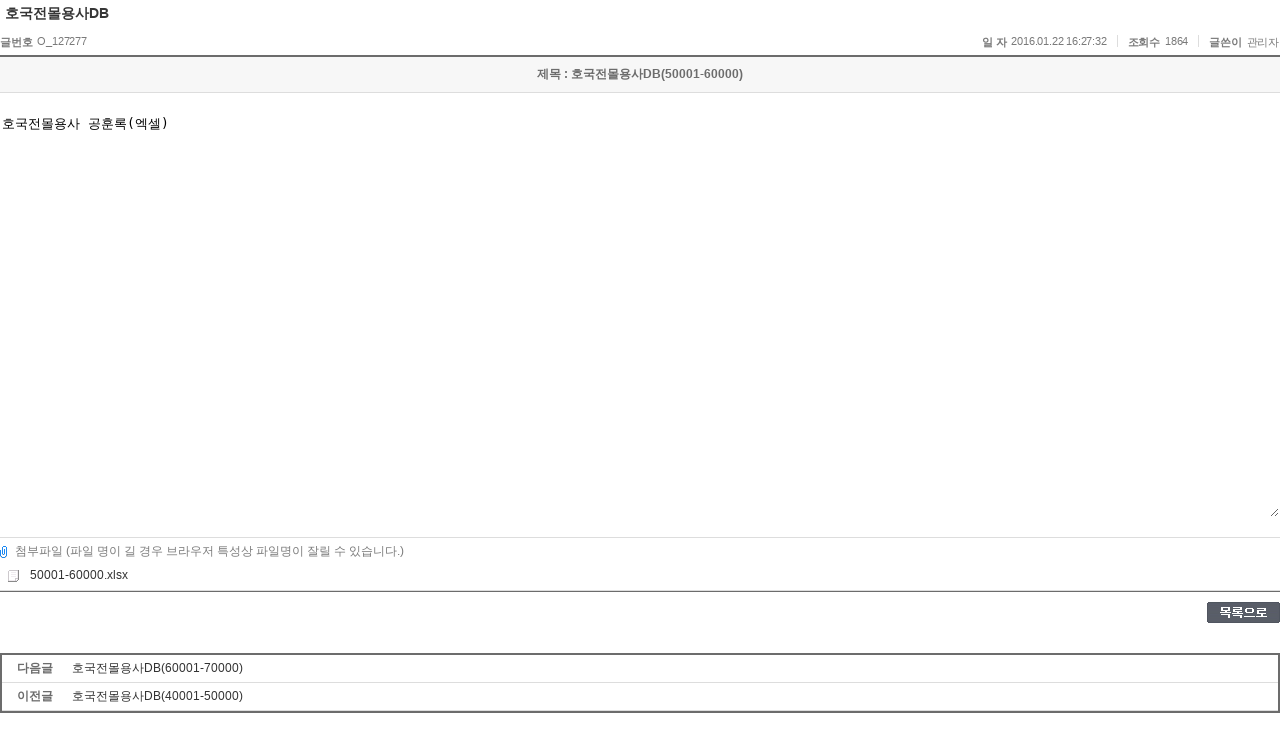

--- FILE ---
content_type: text/html;charset=UTF-8
request_url: https://www.imhc.mil.kr/user/boardList.action?command=view&page=1&boardId=O_55982&boardSeq=O_127277&titleId=null&siteId=imhc&id=&column=null&search=null
body_size: 20227
content:









<!DOCTYPE html PUBLIC "-//W3C//DTD XHTML 1.0 Transitional//EN" "http://www.w3.org/TR/xhtml1/DTD/xhtml1-transitional.dtd">
<html xmlns="http://www.w3.org/1999/xhtml">
<head>




<meta http-equiv="Content-Type" content="text/html; charset=UTF-8">
<meta name ="Generator" content="k2webtech">
<meta name ="author" content="main">

<script type="text/javascript" src="/Web-home/frame/js/jquery-1.4.2.min.js"></script>
<link rel="stylesheet" href="/Web-home/frame/css/frame_common.css">

<link rel="stylesheet" href="/Web-home/wizUI/css/k2wiz_contSet.css">
<script type="text/javascript" src="/Web-home/frame/js/goto_set.js"></script>


<!-- 국방부 공통 CSS -->
<link rel="stylesheet" href="/Web-home/mnd/css/style.css"/>




<title>게시판 뷰</title>

<link href="/Web-home/user/board/css/skin_001/kr.css" rel="stylesheet" type="text/css">
<script type="text/javascript" src="/Web-home/user/board/js/select.js"></script><noscript></noscript>
<script type="text/javascript" src="/Web-home/user/board/js/board_common.js"></script><noscript></noscript>
<script type="text/javascript" src="/Web-home/user/join/ipin_extra.js"></script><noscript></noscript>
<script type="text/javascript" src="/Web-home/wizUI/js/jquery-1.4.2.min.js"></script>


<script  type='text/javascript'>
<!--
	function changeTitle(){
		try {
			//top.parent.document.title="호국전몰용사DB(50001-60000)";
		} catch (e) {}
	}
	try {
		//top.parent.document.title="호국전몰용사DB(50001-60000)";
	} catch (e) {
		setTimeout("changeTitle()",1000);
	}
	function del(){
		if(confirm("삭제후 복구할 수 없습니다. \n삭제하시겠습니까?")){


				var board_seq = 'O_127277';
			     jf_passwd(board_seq, 'delete');
			     return false;
	

			document.viewform.command.value = "delete";
			document.viewform.submit();
		}
	}
	function del2(){
		if(confirm("삭제후 복구할 수 없습니다. \n삭제하시겠습니까?")){
			     var board_seq = 'O_127277';
			     jf_passwd(board_seq, 'delete');
			     return false;
			document.viewform.command.value = "delete";
			document.viewform.submit();
		}
	}
	
	//수정
	function jf_mod(){
			document.viewform.command.value = "modify";
			document.viewform.submit();
	}
	//답변
	function jf_rep(){
			document.viewform.command.value = "reply";
			document.viewform.submit();
	}
	function file_download(url){
		location.href = url;
	}
	function jf_passwd(board_seq, proc) {
		
		var strPath  = "boardList.action";
		strPath += "?siteId=imhc&boardId=O_55982";
		strPath += "&command=pwd_popup&pwdProc="+proc+"&page=1&boardSeq=" + board_seq;
		strPath += "&boardType=01";
		strPath += "&column=";
		strPath += "&search=null";
		strPath += "&listType=";
		strPath += "&id=";
		strPath += "&parent=";
		window.open(strPath,'pwdchk','left=200,top=200,width=500,height=200,toolbar=no,location=no');
	}
	function f_getMaxHeight(obj){
	var maxHeight = 0;
	var maxTop = 0;
	var childNodesTop = 0 ;
	for(var i=0; i<obj.childNodes.length; i++){
		if(obj.childNodes[i].tagName=="IMG"||obj.childNodes[i].tagName=="OBJECT"){
			if(obj.childNodes[i].style.top!=''){
				childNodesTop = obj.childNodes[i].style.top.replace("px","");
				childNodesTop = parseInt(childNodesTop);
			}
			if(childNodesTop>0){
				if(childNodesTop>=maxTop){
					maxTop = obj.childNodes[i].style.top;
					maxHeight = obj.childNodes[i].offsetHeight;
				}
			}else{
				if(obj.childNodes[i].offsetHeight>(parseInt(maxTop)+parseInt(maxHeight))){
					maxTop = 0;
					maxHeight = obj.childNodes[i].offsetHeight;
				}
			}
		}
	}
	return parseInt(maxHeight)+parseInt(maxTop);
}
function scanCont()
{
	OnLoadFunc();
}
function settrans() {
	/*
	var c = parent.document.getElementsByTagName("body")[0].getElementsByTagName("*");
	for(i = 0; i < c.length; i++) {
	if(c[i].tagName == 'IFRAME') {
		c[i].allowTransparency="true";
	}
	}
	*/
}
//-->
</script><noscript></noscript>
<script  type='text/javascript'>this.id = 'board_mod';</script><noscript></noscript>
<script  type='text/javascript'>
	/*
' ------------------------------------------------------------------
' Function    : fc_chk_byte(aro_name)
' Description : 입력한 글자수를 체크
' Argument    : Object Name(글자수를 제한할 컨트롤)
' Return      :
' ------------------------------------------------------------------
*/
function fc_chk_byte(aro_name,ari_max)
{

   var ls_str     = aro_name.value; // 이벤트가 일어난 컨트롤의 value 값
   var li_str_len = ls_str.length;  // 전체길이

   // 변수초기화
   var li_max      = ari_max; 		// 제한할 글자수 크기
   var i           = 0;  			// for문에 사용
   var li_byte     = 0;  			// 한글일경우는 2 그밗에는 1을 더함
   var li_len      = 0;  			// substring하기 위해서 사용
   var ls_one_char = ""; 			// 한글자씩 검사한다
   var ls_str2     = ""; 			// 글자수를 초과하면 제한할수 글자전까지만 보여준다.

   for(i=0; i< li_str_len; i++)
   {
      // 한글자추출
      ls_one_char = ls_str.charAt(i);

      // 한글이면 2를 더한다.
      if (escape(ls_one_char).length > 4)
      {
         li_byte += 2;
      }
      // 그밗의 경우는 1을 더한다.
      else
      {
         li_byte++;
      }

      // 전체 크기가 li_max를 넘지않으면
      if(li_byte <= li_max)
      {
         li_len = i + 1;
      }
   }

   // 전체길이를 초과하면
   if(li_byte > li_max)
   {
      alert( "한글 200글자, 영문 400글자를 초과 입력할수 없습니다. \n 초과된 내용은 자동으로 삭제 됩니다.");
      ls_str2 = ls_str.substr(0, li_len);
      aro_name.value = ls_str2;

   }
   aro_name.focus();
}

	function ltrim(value)
	{
	  var LeftTrimValue = "";
	  var i=0;
	  strLen = value.length;
	  while(i<strLen)
	  {
	    if(value.charAt(i) != " ") break;
	    i++;
	  }
	  for(s=i;s<strLen;s++)
	  {
	    LeftTrimValue = LeftTrimValue + value.charAt(s);
	  }
	  return LeftTrimValue;
	}

	var form_checked = false;
	
	$(document).ready(function() {
		$('.numOnly').bind("keypress", function(event) {
			if (event.keyCode < 48 || event.keyCode > 57) {
				alert("숫자만 입력 가능합니다.");
				return false;
			}
		});
	});
	
	function formcheck(){
		form_checked = false;
		var comment = ltrim(document.getElementById("comment").value);
		var userPw = document.getElementById("userPw").value;
		if(comment!==''){
			if(userPw==null || userPw==''){
				alert("비밀번호를 입력해 주세요");
				document.getElementById("userPw").focus();
				form_checked = false;
				return false;
			}
			
			if(confirm('한줄답변에 등록하시겠습니까?')){
				document.commentform.mode.value = "create";
				document.getElementById("comments").value = encodeURIComponent(document.getElementById("comment").value);
				form_checked = true;
			}else{
				document.getElementById("comment").focus();
				form_checked = false;
				return false;
			}
		}else{
			alert("한줄 답변에 글을 입력해 주세요");
			document.getElementById("comment").value = '';
			document.getElementById("comment").focus();
			form_checked = false;
			return false;
		}
		return false;
	}

	function reCommentCheck(val, seq){
		form_checked = false;
		var comments = ltrim(document.getElementById("reComment"+val).value);
		if(comments!==''){
			if(confirm('한줄답변에 등록하시겠습니까?')){
				document.commentform.mode.value = "replyCreate";
				document.getElementById("comments").value = encodeURIComponent(document.getElementById("reComment"+val).value);
				document.getElementById("commentSeq").value = seq;
				document.getElementById("reply_icon").value = document.getElementById("reply_icon"+val).value;
				
				form_checked = true;
			}else{
				document.getElementById("reComment"+val).focus();
				form_checked = false;
			}
		}else{
			alert("한줄 답변에 글을 입력해 주세요");
			document.getElementById("reComment"+val).value = '';
			document.getElementById("reComment"+val).focus();
			form_checked = false;
			return false;
		}
		return false;
	}

	function delcheck(seq,board_seq){
		
			if(!passcheck(seq,board_seq)){return false;}
		
		form_checked = false;
		if(confirm('삭제후 복구할 수 없습니다. \n삭제하시겠습니까?')){
			document.commentform.mode.value = "delete";
			document.getElementById("commentSeq").value = seq;
			form_checked = true;
			//document.commentform.submit();
		}
		return false;
	}
	
	function passcheck(seq,board_seq){
		var strPath  = "commentCheck.action";
		strPath += "?siteId=imhc&boardId=O_55982";
		strPath += "&boardType=01&listType=";
		strPath += "&id=";
		strPath += "&column=";
		strPath += "&search=null";
		strPath += "&commentSeq="+seq+"&command=popup";
		strPath += "&pwdProc=view&page=1&boardSeq="+board_seq;
		//strPath += "&parent=";
		window.open(strPath,'pwdchk','left=200,top=200,width=500,height=200,toolbar=no,location=no');
	}
	
	function changeIcon(src,number){
		document.commentform.commentIcon.src=src;
		document.getElementById("icon").value=number;
	}

	function changeReplyIcon(src, number, seq){
		var form = eval("document.commentform.commentIcon"+seq);
		form.src = src;
		document.getElementById("reply_icon"+seq).value = number; 		
	}
	var select_obj;
	function layerMenu(user_id,status,event){
			var obj=document.getElementById(user_id);
			var _tmpx,_tmpy, marginx, marginy;
			_tmpx = event.clientX + parseInt(obj.offsetWidth);
			_tmpy = event.clientY + parseInt(obj.offsetHeight);
			_marginx = document.body.clientWidth - _tmpx;
			_marginy = document.body.clientHeight - _tmpy ;
			if(_marginx < 0){
				_tmpx = event.clientX + document.body.scrollLeft + _marginx ;
			}else{
				_tmpx = event.clientX + document.body.scrollLeft ;
			}
			if(_marginy < 0){
				_tmpy = event.clientY + document.body.scrollTop + _marginy +20;
			}else{
				_tmpy = event.clientY + document.body.scrollTop ;
			}
			//obj.style.posLeft=_tmpx-13;
			//obj.style.posTop=_tmpy;
			if(status=='visible') {
				if(select_obj) {
					select_obj.style.visibilitect_obj=null;
				}
				select_obj=obj;
			}else{
				select_obj=null;
			}
			obj.style.visibility=status;
	}

	function jf_SNS(title, targetUrl, sns){

		var popUrl = ""; 
		if(sns == "twitter"){
			popUrl = "http://twitter.com/share?text="+encodeURIComponent(title)+"&url="+encodeURIComponent(targetUrl);
		}else if(sns == "facebook"){
			popUrl = "http://www.facebook.com/sharer.php?t="+encodeURIComponent(title)+"&u="+encodeURIComponent(targetUrl);
		}else if(sns == "metoday"){
			popUrl = "http://me2day.net/posts/new?new_post[body]="+encodeURIComponent(title)+":"+encodeURIComponent(targetUrl);
		}

		location.reload();
		window.open(popUrl, sns);
	}

	function print(printId,skinId,language){
		/*document.domain = "mnd.go.kr";*/
		var pop = window.open("/pop_print.jsp?printId="+printId+"&skinId="+skinId+"&language="+language,"pop","width=600, height=700, toolbar=no, location=no, status=10, scrollbars=yes, resizable=no, left=150, top=150");
	}

	function blind(boardSeq, blindYn){
		if(blindYn == "N"){
			if(confirm("블라인드 처리 하겠습니까?")){
				document.viewform.blindYn.value = "Y";
				document.viewform.command.value = "blind";
				document.viewform.submit();
			}
		}else{
			alert("이미 블라인드 처리 되었습니다.");
		}
	}

	function report(siteId, boardId, boardSeq){
		var url = "reportPop.action?siteId="+siteId+"&boardId="+boardId+"&boardSeq="+boardSeq;
		window.open(url, '','width=340, height=200');
		
	}

	function reComment(val){
		var a = document.getElementById(val).style.display;
		var b = document.getElementById('content-container').style.height;
		
		b = b.substring(0,4);
		if(a == 'block'){
			b = eval(b)-100+"px";
			document.getElementById('content-container').style.height = b;
			document.getElementById(val).style.display = "none";	
			
		}
		if(a == 'none'){
			b = eval(b)+100+"px";
			document.getElementById('content-container').style.height = b;
			document.getElementById(val).style.display = "block";
		}
	}
	
	function execIpinPageFunction() {
		location.reload();
	}

</script><noscript></noscript>


	<script  type='text/javascript'>
		function init(){
			
		}
	</script><noscript></noscript>
	</head>
	<body onload="init();scanCont();settrans();" oncontextmenu='return false' onselectstart='return false' ondragstart='return false' >



<script>
	document.oncontextmenu=new Function('return false');
	document.onselectstart=new Function('return false');
	document.ondragstart=new Function('return false');  
</script><noscript></noscript>

<div id="board-container" class="wizUser box_boardO_55982">











<form name="viewform" method="post" action="boardList.action">
<input name="parent" value="" type="hidden">
<input name="siteId" value="imhc" type="hidden">
<input name="boardId" value="O_55982" type="hidden">
<input name="boardSeq" value="O_127277" type="hidden">
<input name="refSeq" value="1453447652773100" type="hidden">
<input name="famSeq" value="" type="hidden">
<input name="boardType" value="01" type="hidden">
<input name="pos" value="0" type="hidden">
<input name="depth" value="0" type="hidden">
<input name="boardContents" value="" type="hidden">
<input name="page" value="1" type="hidden">
<input name="boardType" value="01" type="hidden">
<input name="listType" value="" type="hidden">
<input name="blindYn" value="N" type="hidden">
<input name="id" value="" type="hidden">
<input name="command" type="hidden">
<input name="title" 						value="호국전몰용사DB(50001-60000)" 		type="hidden">
<input name="satisScore" id="satisScore" 															type="hidden">
<input name="userIp" 						value="52.15.167.219" 					type="hidden">
<input name="boardName" 					value="호국전몰용사DB"	type="hidden">
<input type="submit"	 					value="이동" style="display:none;">
</form>
<!-- 게시판타이틀 -->

<div class="k2_title" id="board_title_div">호국전몰용사DB</div>

<script  type='text/javascript'>
	var obj;
	/*
	if(document.location == parent.document.location){
		obj = document.getElementById("board_title_div");
		if (obj) {
			obj.style.display = "";
		}
	}
*/
</script><noscript></noscript>


				<div class="viewTop">
					<div class="no">
						<dl>
							<dt class="noMgL">글번호</dt>
							<dd class="noBd">O_127277</dd>
						</dl>
					</div>
					<div class="id">
						<dl>
							<dt>일 자</dt>
							<dd>2016.01.22 16:27:32</dd>
							<dt>조회수</dt>
							<dd>1864</dd>
							<dt>글쓴이</dt>
							
							
								<dd class="noBd">관리자</dd>
							
							
						</dl>
					</div>
				</div>


<div class="view">
				<dl class="viewdata">
					<dt>
						제목	 : 
						
						호국전몰용사DB(50001-60000)
					</dt>


                    <dd class="shareArea" style="height:1px;">
                    </dd>
                 

					
						<dd class="contents">
							<div id="divView">
								
								
									<textarea style="border:none;" readonly>호국전몰용사 공훈록(엑셀)</textarea>
								
							</div>
						</dd>
					

					<dd class="file" style="padding-top:5px; ">
						<img src="/Web-home/user/board/images/skin_001/icon_file.gif" alt="첨부파일">
						
						첨부파일 (파일 명이 길 경우 브라우저 특성상 파일명이 잘릴 수 있습니다.) <br/>
						<div style="padding: 5px">
							
								<p style="padding: 1px;"><a href="/common/downLoad.action?siteId=imhc&fileSeq=O_348221" 
								onclick="javascript:file_download(this.href); return false;"
                                onkeypress="if(event.keyCode==13) file_download(this.href); return false;">
	                                <img src="/Web-home/common/images/filetype/unknown.gif" alt=""/>
	                                50001-60000.xlsx
								</a></p>
							
						</div>
						
						
					</dd>

				</dl>
</div>

				<div class="viewBtn">
					<div class="left">
					
					
					
					
					</div>
					<div class="right">
						

						<a href="boardList.action?boardId=O_55982&page=1&search=null&column=&categoryId=&categoryDepth=&id=&parent="><img src="/Web-home/user/board/images/skin_001/kr/btn_list.gif" alt="목록으로" /></a>
					</div>
				</div>

				
				
				<!-- ///// 연계 설정 //////////////////////////////////////////// -->
				
				
				

	
				<!-- ///// 연계 설정 //////////////////////////////////////////// -->



				
<!-- ########################################################################################################################################################### -->
				<script>
					function sr_clear(){
						$("#satisReason").val("");
					}
					function jf_satis(){
						var sat=document.viewform;
								
						if($("input[name='st']:checked").length==0){
							alert("만족도를 선택해 주세요");
							return false;
						}
												
						if(confirm("평가 하시겠습니까?")){
							/*평가 저장*/
							$.ajax({
								async:false,
								cache:false,
								url:"user/boardSaveExecute.action",
								dataType: 'json',
								type:"POST",
								sync:false,
								cache:false,
								data:{
									"boardId":"O_55982",
									"boardSeq":"O_127277",
									"boardName":"호국전몰용사DB",
									"title":"호국전몰용사DB(50001-60000)",
									"satisScore": $("input[name='st']:checked").val(),
									"userIp":"52.15.167.219",
									"satisReason":$("#satisReason").val()
								},
								success:function(d){	
									if(d.result == true){
										alert("평가 감사합니다");
										location.reload();
									}else{
										alert("이미 평가에 참여하였습니다.");
									}
								},
								error:function(jqXHR, exception){
									if(jqXHR.status ==0){
										alert('Not connect.\n VerifyNetword.');
									}else if(jqXHR.status==404){
										alert('Requested page not found.[404].');
									}else if(jqXHR.status==500){
										alert('Internal Server Error[500].');
									}else if(exception=='parsererror'){
										alert('Requested JSON parse failed.');
									}else if(exception ==='timeout'){
										alert('Time out error.');
									}else if(exception === 'abort'){
										alert('Ajax request aborted.');
									}else{
										alert('Uncaught Error.\n' + jqXHR.responseText);
									}
								}
							});
						}else{
							return false;
						}
					}
					
				</script>
				
<!-- ########################################################################################################################################################### -->



				<div class="listTb">
					<table summary="이 테이블은 다음글, 이전글의 목록의 제목을 보여줍니다.">
					<col width="65" /><col />
						<tr>
							<th scope="row">다음글</th>
							<td><a href="boardList.action?command=view&siteId=imhc&amp;boardId=O_55982&amp;page=1&amp;boardSeq=O_174773&amp;search=null&amp;column=&amp;categoryId=&amp;categoryDepth=&amp;id=&amp;parent=">호국전몰용사DB(60001-70000)</a></td>
						</tr>
						<tr>
							<th scope="row">이전글</th>
							<td><a href="boardList.action?command=view&siteId=imhc&amp;boardId=O_55982&amp;page=1&amp;boardSeq=O_56065&amp;search=null&amp;column=&amp;categoryId=&amp;categoryDepth=&amp;id=&amp;parent=">호국전몰용사DB(40001-50000)</a></td>
						</tr>
					</table>
				</div>




</div>
<script  type='text/javascript'>
//추가폼에 대한 값을 적용


</script><noscript></noscript>




</body>
</html>




--- FILE ---
content_type: text/css;charset=UTF-8
request_url: https://www.imhc.mil.kr/Web-home/mnd/css/style.css
body_size: 392
content:
@charset "utf-8";
@import "mnd_link.css";
@import "birthday.css";
@import "weather.css";
@import "defense.css";
@import "staff.css";
@import "login.css";
@import "popup.css";
@import "tab_list.css";
@import "counter.css";
@import "popup_01.css";
@import "history.css";
@import "organ.css";
@import "banner.css";
@import "navi.css";
@import "newsin.css";
@import "damdang.css";

--- FILE ---
content_type: text/css;charset=UTF-8
request_url: https://www.imhc.mil.kr/Web-home/user/board/css/skin_001/common_001.css
body_size: 3198
content:
@charset "utf-8";
@import "../board_common.css";

/******************************************************
	common
******************************************************/
#board-container a:hover{
	color: #6C6C6C;
}
/******************************************************
	List
******************************************************/
#board-container .category {
	border-width: 1px;
	border-style: solid;
	border-color: #E0E0E0 #C7C7C7 #A4A4A4;
	background:url(../../images/bg_category.gif) #ffffff repeat-x left bottom;
}
#board-container .category li a{
	background:url(../../images/skin_001/icon_folder.gif) no-repeat left 1px;
	padding-left: 17px;
}
#board-container .list table th.title_bg {
	border-top: 2px #6C6C6C solid;
	border-bottom: 1px #ddd solid;
	background-color: #f7f7f7;
	padding: 6px 0 !important;
}
#board-container .list table tr.notice td{
	border-bottom:1px solid #e6e7e8;
	font-weight:bold;
	color: #777777; 
	font-size:12px; 
	letter-spacing:0px; 
	text-decoration: none; 
	text-align:center; 
	line-height:200%;
	background-color: #F9F5E8;
}

/******************************************************
	View + Write
******************************************************/
#board-container .write,
#board-container .view,	
#board-container .listTb{
	border-color: #6c6c6c;
}/* main border color */
#board-container .write table th,
#board-container .write table td,
#board-container .view table th,
#board-container .view dl.viewdata dt,
#board-container .answer dl dt,
#board-container .listTb th{
	color:#6c6c6c;
}/* main font color */
#board-container .write table th,
#board-container .view table th,
#board-container .view dl.viewdata dt,
#board-container .view dl.viewdata dd.shareArea,
#board-container .answer dl dt,
#board-container .commentForm{
	background-color: #F7f7f7;
}/* item background color */
#board-container .list table td,
#board-container .write table td,
#board-container .write table th,
#board-container .view table th,
#board-container .view table td,
#board-container .view dl.viewdata dd,
#board-container .listTb td,
#board-container .listTb th,
#board-container .answer dl dd.file,
#board-container .answer dl dd.con,
#board-container .commentList,
#board-container .answer dl dt,
#board-container .commentForm{
	border-color: #dddddd; 
}/* line color */
#board-container .commentList p{
	background-color: #dddddd;
}/* icon background color = line color */
#board-container .view .viewReply,
#board-container .answer,
#board-container .commentForm .commentTextarea,
#board-container .commentForm .commentIcons .iconTa,
#board-container .commentList p{
	border-color: #B7B7B7;
}/* comment input box & icon round color */
/******************************************************
	Form
******************************************************/
#board-container input[type="text"],
#board-container input[type="password"],
#board-container input[type="file"],
#board-container textarea,
#board-container select{
	border-color:#ccc;
}
/******************************************************
	ETC
******************************************************/

--- FILE ---
content_type: text/css;charset=UTF-8
request_url: https://www.imhc.mil.kr/Web-home/user/common/css/button_gray.css
body_size: 364
content:
@charset "utf-8";
@import "button.css";

/* /////////////////////////////////////////
	=gray buttons
///////////////////////////////////////// */

span.wizBtn.gray{
	border-color: #E0E0E0 #C7C7C7 #A4A4A4 #E0E0E0;
    background:url("../images/button/wizBtn_gray.jpg") repeat-x;
}
span.wizBtn.gray input,
span.wizBtn.gray a{
	color: #333 !important;
}

--- FILE ---
content_type: application/javascript
request_url: https://www.imhc.mil.kr/Web-home/user/board/js/select.js
body_size: 1420
content:
var _hideDropDown = true;

function showDropDown() {
	
	var dicDropDown = document.getElementById("div_select_row");

	dicDropDown.style.display = _hideDropDown ? "": "none";
	
	_hideDropDown = !_hideDropDown;
}

function selectDropDown(list) {
	var selectedDic = document.getElementById("div_select");

	value = list.getElementsByTagName("a")[0].innerHTML;
	dicType =  list.getElementsByTagName("input")[0].value;
	
	selectedDic.innerHTML = value;

	document.searchform.column.value = dicType;

	var lists = list.parentNode.childNodes;
	
	for(var i=0; i<lists.length; i++) {
		var temp = lists[i];
		temp.className = "none_selected";
	}
		
	list.className = "selected";

	selectedDic.innerHTML = value;
	showDropDown();
}

function onMouseDown(e) {
	if(!e) e = window.event;
	
	var target = e.target ? e.target : e.srcElement;
	
	if(target.className != "stop" && target.className != "over_selected" && !_hideDropDown) {
		_hideDropDown = false;
		showDropDown();	
	}
}

function Background_on(list){
	if (list.className != "selected")
	{
		list.className = "over_selected";
	}
}
function Background_off(list){
	if (list.className != "selected")
	{
		list.className = "none_selected";
	}
}

if(window.addEventListener)
	document.addEventListener("mousedown",onMouseDown, false);
else if(window.attachEvent)
	document.attachEvent("onmousedown", onMouseDown);
